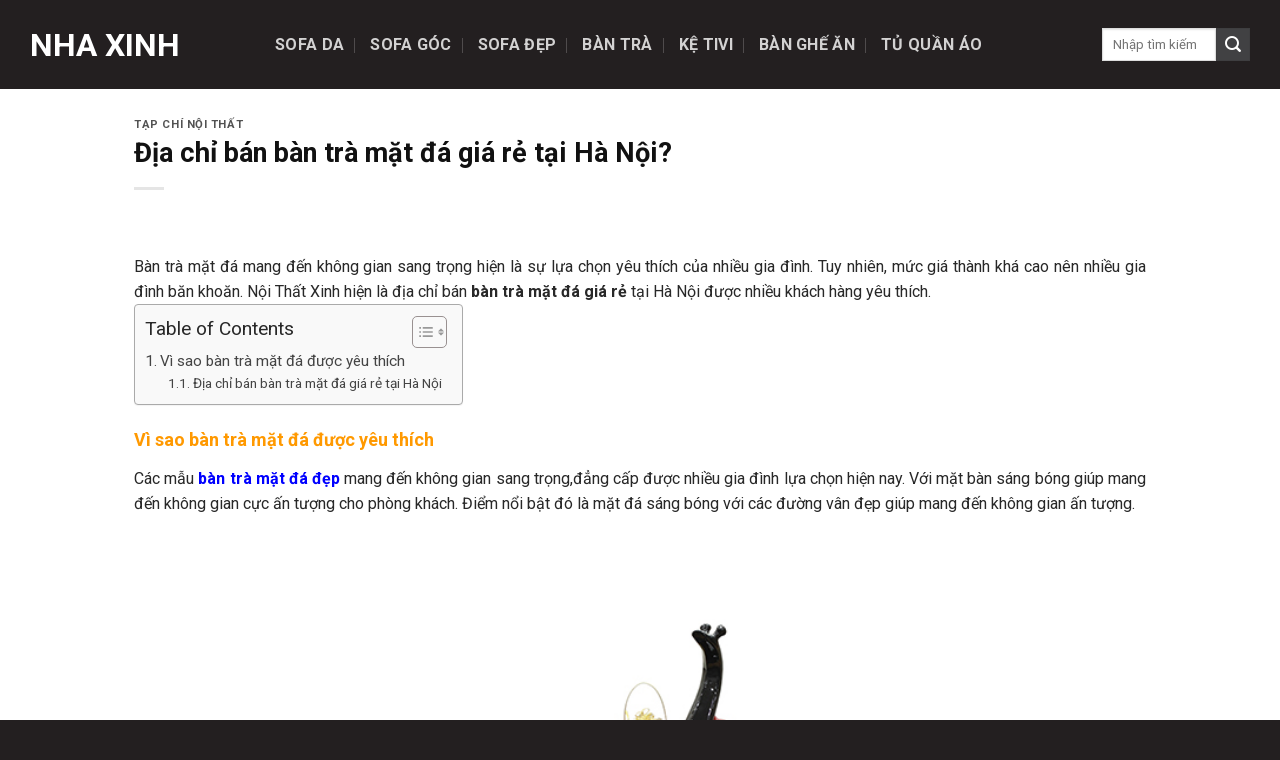

--- FILE ---
content_type: text/html; charset=utf-8
request_url: https://www.google.com/recaptcha/api2/aframe
body_size: 183
content:
<!DOCTYPE HTML><html><head><meta http-equiv="content-type" content="text/html; charset=UTF-8"></head><body><script nonce="3lbCR4A-mVCaXJoDiYY1Cg">/** Anti-fraud and anti-abuse applications only. See google.com/recaptcha */ try{var clients={'sodar':'https://pagead2.googlesyndication.com/pagead/sodar?'};window.addEventListener("message",function(a){try{if(a.source===window.parent){var b=JSON.parse(a.data);var c=clients[b['id']];if(c){var d=document.createElement('img');d.src=c+b['params']+'&rc='+(localStorage.getItem("rc::a")?sessionStorage.getItem("rc::b"):"");window.document.body.appendChild(d);sessionStorage.setItem("rc::e",parseInt(sessionStorage.getItem("rc::e")||0)+1);localStorage.setItem("rc::h",'1769687167854');}}}catch(b){}});window.parent.postMessage("_grecaptcha_ready", "*");}catch(b){}</script></body></html>

--- FILE ---
content_type: text/css
request_url: https://nhaxinhplaza.net/wp-content/themes/flatsome-child/style.css?ver=3.6.1
body_size: 112
content:
/*
Theme Name: EagleMedia Child
Description: Design by EagleMedia
Author: EagleMedia
Template: flatsome
Version: 3.0
*/

/*************** ADD CUSTOM CSS HERE.   ***************/
.khach_hang_da_mua {
  height: 113px;
  background: url(images/g10.gif) repeat-x left -5px;
  overflow: hidden;
  padding-left: 10px;
  border-bottom-left-radius: 10px;
  border-bottom-right-radius: 10px;
  position: relative;
}
.khach_hang_da_mua .title-kh b {
color: #ed4135;
    font-weight: 600;
}
.khach_hang_da_mua > span {
	font-family: arial;
  display: block;
  margin-top: 17px;
  height: 30px;
  background: url(images/i2.gif) no-repeat left top;
  font-weight: bold;
  font-size: 17px;
  padding-left: 30px;
  line-height: 22px;
}
#Rotator_tb_SlideContainer {
  position: relative;
  width: 100%;
  height: 100%;
  top: 0px;
  left: 0px;
}
#Rotator_tb_SlideContainer div {
  height: 30px;
  line-height: 30px;
  color: #333;
  overflow: hidden;
  background: url(images/i4.png) no-repeat left center;
  padding-left: 18px;
      font-size: 12px;
}
#Rotator_tb_SlideContainer b {
  color: #333;
}
@media (min-width: 1280px) {
.single-product-summary-2.fix-top {
    width: 416px;
    right: calc((100% - 1250px)/2);
}    
}
@media (min-width: 850px) and (max-width: 1024px) {
.single-product-summary-2.fix-top {
    width: 33%;
    right: 0;
}
.btn-phone-single-prod, .btn-dat-mua-ngay h3 {
    font-size: 12px !important;
}
}
@media (min-width: 850px){
.fix-top{
    position: fixed;
    top: 0;
}

ul.product-tabs.fix-top {
    width: 850px;
}
}

@media only screen and (max-width: 48em) {
/*************** ADD MOBILE ONLY CSS HERE  ***************/


}

--- FILE ---
content_type: text/javascript
request_url: https://nhaxinhplaza.net/wp-content/themes/flatsome-child/js/rotatorDOM.js?ver=1
body_size: 1072
content:
function CYBERAKT_Rotator(){this.GlobalID='';this.ElementID='';this.ContainerID='';this.AutoStart=true;this.HideEffect=null;this.HideEffectDuration=0;this.Loop=true;this.PauseOnMouseOver=true;this.RotationType='ContentScroll';this.ScrollDirection='up';this.ScrollInterval=10;this.qw_bg=1;this.ShowEffect=null;this.ShowEffectDuration=0;this.SlidePause=2000;this.SmoothScrollSpeed='Medium';this.Slides=new Array();this.Tickers=new Array();this.LeadTickers=new Array();this.qw_e=-1;this.qw_m=0;this.qw_i=0;this.qw_f=0;this.qw_ae=0;this.qw_o=true;this.HasTickers=false;this.qw_cn=null;this.qw_u=false;this.qw_ba=false;this.qw_aj='';};function rcr_Start(qw_a){if(qw_a.RotationType=='SlideShow'){ss_ShowNextSlide(qw_a);}else{qw_bw(qw_a);scroll_ShowNextSlide(qw_a);};};function qw_bs(qw_a){if(!qw_a.qw_u)return null;qw_a.qw_u=false;if(!qw_a.qw_ba){if(qw_a.RotationType=='SlideShow'){qw_cm(qw_a);}else{qw_bv(qw_a);};};};function qw_av(qw_a){if(qw_a.qw_u)return null;qw_a.qw_u=true;window.clearTimeout(qw_a.qw_f);window.clearTimeout(qw_a.qw_ae);if(qw_a.SlidePause==0)window.clearInterval(qw_a.qw_i);if(qw_a.RotationType=='SlideShow'){var qw_c=document.getElementById(qw_a.ContainerID);qw_c.style.visibility='visible';};};function qw_v(qw_a){if(qw_a.qw_e==-1)qw_a.qw_e=0;else if(qw_a.qw_e==qw_a.Slides.length-1){qw_a.qw_e=0;qw_a.qw_o=false;}else qw_a.qw_e++;};function qw_bw(qw_a){var qw_c=document.getElementById(qw_a.ContainerID),qw_as=document.getElementById(qw_a.ElementID),qw_bf,qw_ay;switch(qw_a.ScrollDirection){case'up':qw_bf=parseInt(qw_as.style.height.replace('px',''))+'px';qw_ay='0px';break;case'left':qw_bf='0px';qw_ay=parseInt(qw_as.style.width.replace('px',''))+'px';break;};qw_c.style.top=qw_bf;qw_c.style.left=qw_ay;qw_c.style.visibility='visible';};function qw_bv(qw_a){if(qw_a.qw_i==0){scroll_ShowNextSlide(qw_a);}else if(qw_a.SlidePause==0){var qw_b='scroll_NextSlideToView('+qw_a.GlobalID+')';qw_a.qw_i=window.setInterval(qw_b,qw_a.ScrollInterval);};};function scroll_ShowNextSlide(qw_a){qw_v(qw_a);if(!qw_a.Loop&&!qw_a.qw_o){qw_av(qw_a);return null;};var qw_b='scroll_NextSlideToView('+qw_a.GlobalID+')';qw_a.qw_i=window.setInterval(qw_b,qw_a.ScrollInterval);};function scroll_NextSlideToView(qw_a){var qw_c=document.getElementById(qw_a.ContainerID),qw_ak=document.getElementById(qw_a.Slides[qw_a.qw_e]),qw_ax=parseInt(qw_c.style.top.replace('px','')),qw_ap=parseInt(qw_c.style.left.replace('px','')),qw_w=0,qw_s=0,qw_ad=document.getElementById(qw_a.Slides[qw_q(qw_a)]);if(!(qw_a.qw_o&&qw_a.qw_e==0)){qw_w=qw_ad.offsetHeight;qw_s=qw_ad.offsetWidth;};var qw_az=0;switch(qw_a.ScrollDirection){case'up':if(qw_a.RotationType=='ContentScroll'){qw_ax-=qw_a.qw_bg;}else{qw_az=abs(qw_w+qw_ax)/qw_p(qw_a);if(qw_az<=2)qw_az=1;qw_ax-=qw_az;};break;case'left':if(qw_a.RotationType=='ContentScroll'){qw_ap-=qw_a.qw_bg;}else{qw_az=abs(qw_s+qw_ap)/qw_p(qw_a);if(qw_az<=2)qw_az=1;qw_ap-=qw_az;};break;};qw_c.style.top=qw_ax+'px';qw_c.style.left=qw_ap+'px';if((qw_ax+qw_w==0&&qw_a.ScrollDirection=='up')||(qw_ap+qw_s==0&&qw_a.ScrollDirection=='left')){window.clearInterval(qw_a.qw_i);qw_a.qw_i=0;if(!(qw_a.qw_o&&qw_a.qw_e==0))qw_al(qw_a);if(qw_a.HasTickers){rcr_StartTickerSequence(qw_a);}else{var qw_b='scroll_ShowNextSlide('+qw_a.GlobalID+')';if(!qw_a.qw_u)qw_a.qw_f=window.setTimeout(qw_b,qw_a.SlidePause);};};};function qw_al(qw_a){var qw_c=document.getElementById(qw_a.ContainerID);if(qw_a.ScrollDirection=='up'){var qw_ad=document.getElementById(qw_a.Slides[qw_q(qw_a)]),qw_br=qw_ad.cloneNode(true);qw_c.removeChild(qw_ad);qw_c.style.top='0px';qw_c.appendChild(qw_br);qw_t(qw_a);}else{var qw_ck=document.getElementById(qw_a.ContainerRowID),qw_bq=qw_ck.cells[0],qw_cv=qw_ck.removeChild(qw_bq);qw_c.style.left='0px';var qw_cw=qw_ck.appendChild(qw_cv);qw_t(qw_a);};};function qw_q(qw_a){if(qw_a.qw_e==0)return qw_a.Slides.length-1;else return qw_a.qw_e-1;};function qw_p(qw_a){switch(qw_a.SmoothScrollSpeed){case'Slow':return 8;break;case'Medium':return 6;break;case'Fast':return 4;break;};};function qw_cm(qw_a){if(qw_a.HasTickers&&qw_a.qw_aj=='PlayingShowEffect')return null;if(!qw_a.qw_ba){ss_PlayHideEffect(qw_a);var qw_bb=0;if(qw_a.HideEffect)qw_bb=qw_a.HideEffectDuration;qw_b='ss_ShowNextSlide('+qw_a.GlobalID+')';qw_a.qw_f=window.setTimeout(qw_b,qw_bb);};};function ss_ShowNextSlide(qw_a){if(qw_a.qw_u)return null;qw_v(qw_a);var qw_c=document.getElementById(qw_a.ContainerID),qw_ak=document.getElementById(qw_a.Slides[qw_a.qw_e]);qw_c.innerHTML=qw_ak.innerHTML;qw_ak.innerHTML='';qw_t(qw_a);qw_bd(qw_a);if(qw_a.HasTickers){var qw_b='rcr_StartTickerSequence('+qw_a.GlobalID+')',qw_cr=window.setTimeout(qw_b,qw_a.ShowEffectDuration);}else{var qw_b='ss_DisplaySlide('+qw_a.GlobalID+')';qw_a.qw_f=window.setTimeout(qw_b,qw_a.ShowEffectDuration);};};function ss_DisplaySlide(qw_a){if(qw_a.qw_u)return null;qw_a.qw_aj='DisplayingSlide';window.clearTimeout(qw_a.qw_ae);window.clearTimeout(qw_a.qw_f);if(!qw_a.Loop&&qw_a.qw_e==qw_a.Slides.length-1){qw_av(qw_a);return null;};var qw_b='ss_PlayHideEffect('+qw_a.GlobalID+')';qw_a.qw_ae=window.setTimeout(qw_b,qw_a.SlidePause);var qw_bb=0;if(qw_a.HideEffect)qw_bb+=qw_a.HideEffectDuration;qw_bb+=qw_a.SlidePause;qw_b='ss_ShowNextSlide('+qw_a.GlobalID+')';qw_a.qw_f=window.setTimeout(qw_b,qw_bb);};function qw_bd(qw_a){qw_a.qw_aj='PlayingShowEffect';var qw_c=document.getElementById(qw_a.ContainerID);if(qw_c.filters&&qw_a.ShowEffect){qw_c.style.filter=qw_a.ShowEffect;qw_c.filters[0].apply();};qw_c.style.visibility='visible';if(qw_c.filters&&qw_a.ShowEffect)qw_c.filters[0].play();};function ss_PlayHideEffect(qw_a){qw_a.qw_aj='PlayingHideEffect';var qw_c=document.getElementById(qw_a.ContainerID);if(qw_c.filters&&qw_a.HideEffect){qw_c.style.filter=qw_a.HideEffect;qw_c.filters[0].apply();};var qw_ak=document.getElementById(qw_a.Slides[qw_a.qw_e]);qw_ak.innerHTML=qw_c.innerHTML;qw_c.style.visibility='hidden';if(qw_c.filters&&qw_a.HideEffect)qw_c.filters[0].play();};function rcr_StartTickerSequence(qw_a){qw_a.qw_aj='RunningTickers';qw_a.qw_ba=true;rcr_StartTicker(qw_a.LeadTickers[qw_a.qw_m]);};function rcr_EndTickerSequence(qw_a){qw_a.qw_ba=false;if(!qw_a.qw_u){if(qw_a.RotationType=='SlideShow'){ss_DisplaySlide(qw_a);}else{var qw_b='scroll_ShowNextSlide('+qw_a.GlobalID+')';qw_a.qw_f=window.setTimeout(qw_b,qw_a.SlidePause);};};qw_aq(qw_a);};function qw_aq(qw_a){if(qw_a.qw_m==qw_a.LeadTickers.length-1)qw_a.qw_m=0;else qw_a.qw_m++;};function qw_t(qw_a){if(qw_a.HasTickers)for(var qw_ct=0;qw_ct<qw_a.Tickers.length;qw_ct++)qw_af(qw_a.Tickers[qw_ct],'');};function ie_MsOver(qw_bp,qw_g){if(!qw_bp.contains(event.fromElement)&&qw_g)qw_av(qw_g);};function ie_MsOut(qw_bp,qw_g){if(!qw_bp.contains(event.toElement)&&qw_g)qw_bs(qw_g);};function ns_MsOver(qw_bo,qw_au,qw_g){if(qw_ah(qw_au,qw_bo)&&qw_g)qw_av(qw_g);};function ns_MsOut(qw_bo,qw_au,qw_g){if(!qw_ah(qw_au,qw_bo)&&qw_g)qw_bs(qw_g);};function qw_ah(qw_by,qw_bo){if(qw_by!=null){var qw_bp=document.getElementById(qw_by),qw_bz=qw_ci(qw_bp)-1,qw_cc=qw_ch(qw_bp)-1,qw_cj=qw_bz+qw_bp.offsetWidth+1,qw_cb=qw_cc+qw_bp.offsetHeight+1;if((qw_bo.pageX>qw_bz)&&(qw_bo.pageX<qw_cj)&&(qw_bo.pageY>qw_cc)&&(qw_bo.pageY<qw_cb)){return true;}else{return false;};}else{return false;};};function qw_ci(qw_h){var x=0;do{if(qw_h.style.position=='absolute'){return x+qw_h.offsetLeft;}else{x+=qw_h.offsetLeft;if(qw_h.offsetParent)if(qw_h.offsetParent.tagName=='TABLE')if(parseInt(qw_h.offsetParent.border)>0){x+=1;};};}while((qw_h=qw_h.offsetParent));return x;};function qw_ch(qw_h){var y=0;do{if(qw_h.style.position=='absolute'){return y+qw_h.offsetTop;}else{y+=qw_h.offsetTop;if(qw_h.offsetParent)if(qw_h.offsetParent.tagName=='TABLE')if(parseInt(qw_h.offsetParent.border)>0){y+=1;};};}while((qw_h=qw_h.offsetParent));return y;};function abs(x){if(x<0)return-x;else return x;};


--- FILE ---
content_type: text/javascript
request_url: https://nhaxinhplaza.net/wp-content/plugins/muahangnhanh/js/myscript.js?ver=6.7.4
body_size: 861
content:
jQuery(document).ready(function(){
    jQuery('[data-popup-open]').on("click", function(e){
        jQuery('.cotphai').find('input[name="total"]').val(addCommas(price)+' đ');
    });
    //jQuery('.cotphai').find('input[name="total"]').val(addCommas(price)+' đ');
    jQuery('.cotphai').find('input[name="qty"]').change(function(){
        number = jQuery(this).val()*price;
        jQuery('.cotphai').find('input[name="total"]').val(addCommas(number) + ' đ');
    });
    frm =  jQuery('.cotphai');
    jQuery('.cotphai').find('button[name="submit"]').on( "click", function(e) {
        if(checkdata(getdata(frm,'name')) && checkdata(getdata(frm,'sdt')) && checkdata(getdata(frm,'email')) && checkdata(getdata(frm,'address'))){
            jQuery('.cotphai').append('<div class="notice">Bạn chưa điền đầy đủ thông tin</div>');
            setTimeout(function(){
                jQuery('.notice').remove();
            },2000)
            return false;
        }
        datastr = "name="+ getdata(frm,'name')+"&sdt="+getdata(frm,'sdt')+"&email="+getdata(frm,'email')+"&qty="+getdata(frm,'qty')+"&address="+getdata(frm,'address')+"&total="+getdata(frm,'qty')*price+"&product="+jQuery(".cottrai .title-wrapper").text()+"&from="+from+"&to="+to;
        e.preventDefault();
        jQuery('.web79loading').html("<img src='"+ blog_url +"/wp-content/plugins/muahangnhanh/image/giphy.gif' style='width:40px'>");
        jQuery.ajax({
            type: 'POST',
            url:  blog_url+ '/wp-content/plugins/muahangnhanh/sendmail.php',
            data: datastr,
            success: function (data) {
                jQuery('.web79loading').remove();
                jQuery('.cotphai').append('<div class="notice">Đặt hàng thành công</div>');
                setTimeout(function(){
					jQuery('.notice').remove();
                    jQuery('.popup-close').click();
                }, 3000);
                console.log('Submission was successful.');
                console.log(data);
            },
            error: function (data) {
                console.log('An error occurred.');
                console.log(data);
            },
        });
    });
});
function checkdata(req){
    if(req === '' || ! req){ return true;}
    else return false;
}
jQuery(function() {
    //----- OPEN
    jQuery('[data-popup-open]').on('click', function(e)  {
        var targeted_popup_class = jQuery(this).attr('data-popup-open');
        jQuery('[data-popup="' + targeted_popup_class + '"]').fadeIn(350);
 
        e.preventDefault();
    });
 
    //----- CLOSE
    jQuery('[data-popup-close]').on('click', function(e)  {
        var targeted_popup_class = jQuery(this).attr('data-popup-close');
        jQuery('[data-popup="' + targeted_popup_class + '"]').fadeOut(350);
        e.preventDefault();
    });
    jQuery('.popup-inner').clickOff(function() {
             jQuery('[data-popup="muahangnhanh"]').fadeOut(350);
    });
});
jQuery.fn.clickOff = function(callback, selfDestroy) {
    var clicked = false;
    var parent = this;
    var destroy = selfDestroy || true;
    
    parent.click(function() {
        clicked = true;
    });
    
    jQuery('.popup').click(function(event) { 
        if (!clicked) {
            callback(parent, event);
        }
        if (destroy) {
            //parent.clickOff = function() {};
            //parent.off("click");
            //jQuery(document).off("click");
            //parent.off("clickOff");
        };
        clicked = false;
    });
};

function getdata(frm,req){
    return frm.find('input[name="'+req+'"]').val();
}
function addCommas(nStr)
{
    nStr += '';
    x = nStr.split('.');
    x1 = x[0];
    x2 = x.length > 1 ? '.' + x[1] : '';
    var rgx = /(\d+)(\d{3})/;
    while (rgx.test(x1)) {
        x1 = x1.replace(rgx, '$1' + ',' + '$2');
    }
    return x1 + x2;
}
document.addEventListener("DOMContentLoaded", function() {
    var elements = document.getElementsByTagName("INPUT");
    for (var i = 0; i < elements.length; i++) {
        elements[i].oninvalid = function(e) {
            e.target.setCustomValidity("");
            if (!e.target.validity.valid) {
                e.target.setCustomValidity("Bạn cần điền thông tin vào ô này");
            }
        };
        elements[i].oninput = function(e) {
            e.target.setCustomValidity("");
        };
    }
});